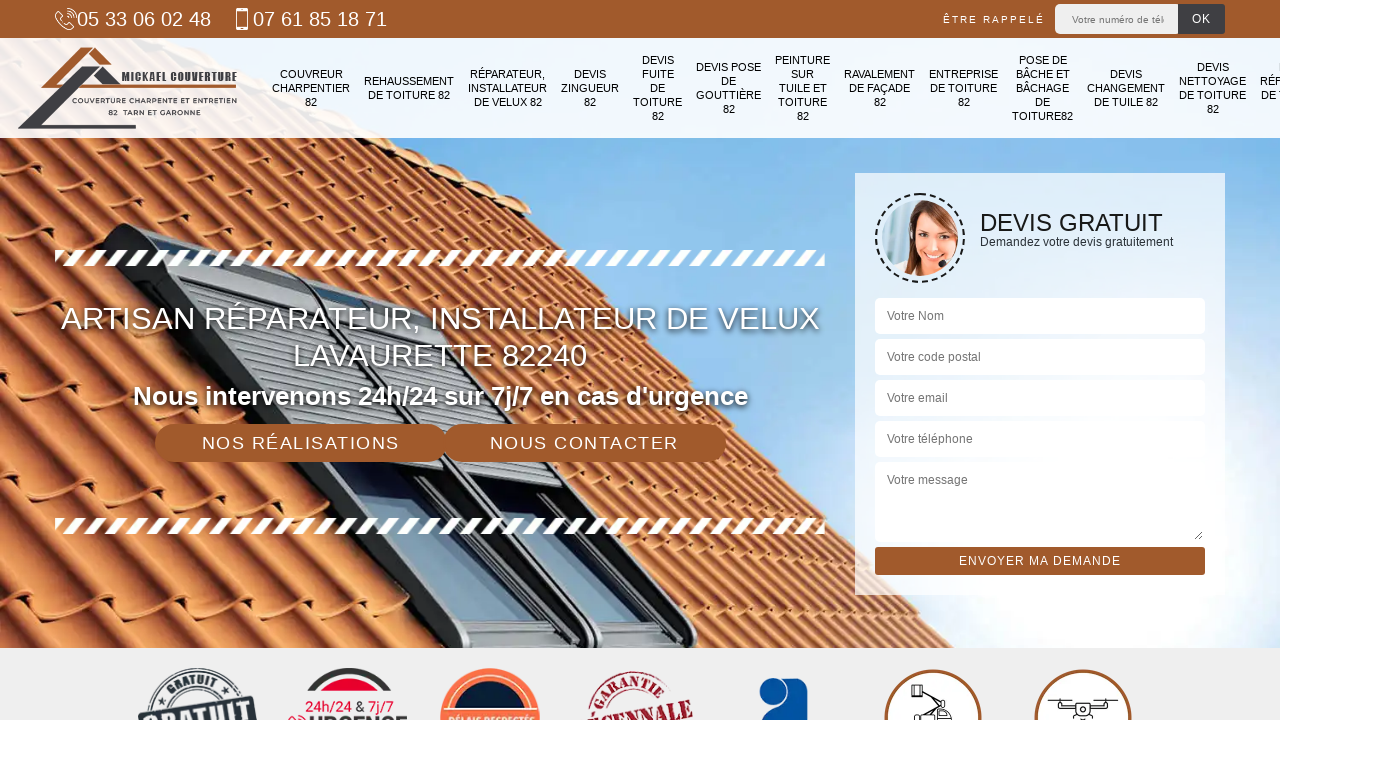

--- FILE ---
content_type: text/html; charset=UTF-8
request_url: https://www.couvreur-charpentier-82.fr/entreprise-reparateur-instatlateur-velux-lavaurette-82240
body_size: 6254
content:
<!DOCTYPE html><html dir="ltr" lang="fr-FR"><head><meta charset="UTF-8" /><meta name=viewport content="width=device-width, initial-scale=1.0, minimum-scale=1.0 maximum-scale=1.0"><meta http-equiv="content-type" content="text/html; charset=UTF-8" ><title>Artisan réparateur, installateur de velux à Lavaurette tel: 05.33.06.02.48</title><meta name="description" content="Excellent couvreur à Lavaurette 82240, Mickael couverture met son savoir-faire à votre service pour réparer et installer tout type de velux, travaux de qualité et en accord avec vos besoins"><link rel="shortcut icon" href="/skins/default/images/favicon.ico" type="image/x-icon"><link rel="icon" href="/skins/default/images/favicon.ico" type="image/x-icon"><link href="/skins/default/css/style.css" rel="stylesheet" type="text/css"/><link rel="preconnect" href="https://www.googletagmanager.com"><link rel="preconnect" href="https://nominatim.openstreetmap.org"></head><body class="Desktop ville"><div class="wrapper-container"><header class="site-header header"><!-- main header --><div class="top_bar"><div class="container"><div class="right-header d-flex align-items-center justify-content-between"><div class="tel-top_"><div><a href="tel:0533060248"><img loading="lazy" loading="lazy" src="/skins/default/images/img/fixe.webp" alt="icon">05 33 06 02 48</a><a href="tel:0761851871"><img loading="lazy" loading="lazy" src="/skins/default/images/img/portable.webp" alt="icon"> 07 61 85 18 71</a></div></div><div class="Top_rappel"><form action="/message.php" method="post" id="rappel_immediat"><input type="text" name="mail" id="mail2" value=""><input type="hidden" name="type" value="rappel"><strong>Être rappelé</strong><input type="text" name="numtel" required="" placeholder="Votre numéro de téléphone ..." class="input-form"><input type="submit" name="OK" value="OK" class="btn-devis-gratuit"></form></div></div></div></div><div class="main-bar"><div class="container"><div class="d-flex justify-content-between align-items-center"><!-- website logo --><a href="/" title="logo-couvreur-82-mickael-couverture" class="logo"><img loading="lazy" loading="lazy" src="/skins/default/images/Logo-mickael-couverture.png" alt="couvreur-mickael-couverture" /></a><!-- main nav --><nav class="nav justify-content-between"><ul class="nav-list"><li class="nav-item"><a href="/">Couvreur charpentier 82</a></li><li class="nav-item"><a href="entreprise-rehaussement-toiture-tarn-et-garonne-82">Rehaussement de toiture 82</a></li><li class="nav-item"><a href="entreprise-reparateur-instatlateur-velux-tarn-et-garonne-82">Réparateur, installateur de velux 82</a></li><li class="nav-item"><a href="devis-zingueur-tarn-et-garonne-82">Devis zingueur 82</a></li><li class="nav-item"><a href="devis-fuite-toiture-tarn-et-garonne-82">Devis fuite de toiture 82</a></li><li class="nav-item"><a href="devis-pose-gouttiere-tarn-et-garonne-82">Devis pose de gouttière 82</a></li><li class="nav-item"><a href="entreprise-sur-tuile-toiture-tarn-et-garonne-82">Peinture sur tuile et toiture 82</a></li><li class="nav-item"><a href="entreprise-ravalement-facade-tarn-et-garonne-82">Ravalement de façade 82</a></li><li class="nav-item"><a href="entreprise-toiture-tarn-et-garonne-82">Entreprise de toiture 82</a></li><li class="nav-item"><a href="entreprise-pose-bache-bachage-toiture-tarn-et-garonne-82">Pose de bâche et bâchage de toiture82</a></li><li class="nav-item"><a href="devis-changement-tuile-tarn-et-garonne-82">Devis changement de tuile 82</a></li><li class="nav-item"><a href="devis-nettoyage-toiture-tarn-et-garonne-82">Devis nettoyage de toiture 82</a></li><li class="nav-item"><a href="devis-reparation-toiture-tarn-et-garonne-82">Devis réparation de toiture 82</a></li><li class="nav-item"><a href="devis-toiture-tarn-et-garonne-82">Devis toiture 82</a></li></ul></nav></div></div></div><!-- main header END --></header><!-- Homeslider --><section  class="intro_section page_mainslider"><div class="flexslider"><div class="slides"><div style="background-image: url(/skins/default/images/p/reparateur-installateur-de-velux-82.webp);"></div></div><div class="container"><div class="captionSlider"><div class="row align-items-center"><div class="col-md-8"><div class="slide_description_wrapper"><div class="slide_description"><img loading="lazy" loading="lazy" src="/skins/default/images/img/sep-line-white.webp" alt="sep-line-white" class="mb-4" /><div class="intro-layer ribbon-1"><h1 class="text-uppercase">Artisan réparateur, installateur de velux Lavaurette 82240</h1></div><div class="intro-layer"><p class="grey"><span>Nous intervenons 24h/24 sur 7j/7 en cas d'urgence</span></p></div><div class="btn_"><a class="header-realisation" href="/realisations">Nos réalisations</a><a class="header-realisation" href="/contact">Nous contacter</a></div><img loading="lazy" loading="lazy" src="/skins/default/images/img/sep-line-white.webp" alt="sep-line-white" class="mt-5" /></div></div></div><div class="col-md-4"><div class="DevisSlider"><div class="Devigratuit"><form action="/message.php" method="post" id="Devis_form"><input type="text" name="mail" id="mail" value=""><div class="devis-titre text-center"><div class="call-img"><img loading="lazy" loading="lazy" src="/skins/default/images/img/call.webp" alt="Devis gratuit"/></div><div class="titre-h3"><p>Devis gratuit <span>Demandez votre devis gratuitement</span></p></div></div><input type="text" name="nom" required="" class="input-form" placeholder="Votre Nom"><input type="text" name="code_postal" required="" class="input-form" placeholder="Votre code postal"><input type="text" name="email" required="" class="input-form" placeholder="Votre email"><input type="text" name="telephone" required="" class="input-form" placeholder="Votre téléphone"><textarea name="message" required="" class="input-form" placeholder="Votre message"></textarea><div class="text-center"><input type="submit" value="Envoyer ma demande" class="btn-devis-gratuit"></div></form></div></div></div></div></div></div></div></section><div class="partenaires"><div class="container"><div class="logo-part"><img loading="lazy" loading="lazy" src="/skins/default/images/img/devis-logo.webp" alt="Devis"><img loading="lazy" loading="lazy" src="/skins/default/images/img/urgence-logo.webp" alt="Urgence"><img loading="lazy" loading="lazy" src="/skins/default/images/img/delais_respectes.webp" alt="delais respecté" style="width: 105px;"><img loading="lazy" loading="lazy" src="/skins/default/images/img/garantie-decennale.webp" alt="garantie décennale"><img loading="lazy" loading="lazy" src="/skins/default/images/img/artisan.webp" alt="artisan"><img loading="lazy" loading="lazy" src="/skins/default/images/img/camion-nacelle.webp" alt="camion-nacelle"><img loading="lazy" loading="lazy" src="/skins/default/images/img/recherche-fuite-par-drone.webp" alt="recherche-fuite-par-drone"></div></div></div><section class="sect4">
	<div class="container">
		<div class="categ">
						<a href="/" class="services-item">
				<img loading="lazy" loading="lazy" src="/skins/default/images/p/cat-couvreur-charpentier-mickael-couverture.webp" alt="couvreur-charpentier-82"/>
				<span>Couvreur charpentier 82</span>
			</a>
						<a href="entreprise-rehaussement-toiture-tarn-et-garonne-82" class="services-item">
				<img loading="lazy" loading="lazy" src="/skins/default/images/p/cat-rehaussement-de-toiture-mickael-couverture.webp" alt="rehaussement-de-toiture-82"/>
				<span>Rehaussement de toiture 82</span>
			</a>
						<a href="entreprise-reparateur-instatlateur-velux-tarn-et-garonne-82" class="services-item">
				<img loading="lazy" loading="lazy" src="/skins/default/images/p/cat-reparateur-installateur-de-velux-mickael-couverture.webp" alt="reparateur-installateur-de-velux-82"/>
				<span>Réparateur, installateur de velux 82</span>
			</a>
						<a href="devis-zingueur-tarn-et-garonne-82" class="services-item">
				<img loading="lazy" loading="lazy" src="/skins/default/images/p/cat-devis-zingueur-mickael-couverture.webp" alt="devis-zingueur-82"/>
				<span>Devis zingueur 82</span>
			</a>
						<a href="devis-fuite-toiture-tarn-et-garonne-82" class="services-item">
				<img loading="lazy" loading="lazy" src="/skins/default/images/p/cat-devis-fuite-de-toiture-mickael-couverture.webp" alt="devis-fuite-de-toiture-82"/>
				<span>Devis fuite de toiture 82</span>
			</a>
						<a href="devis-pose-gouttiere-tarn-et-garonne-82" class="services-item">
				<img loading="lazy" loading="lazy" src="/skins/default/images/p/cat-devis-pose-de-gouttiere-mickael-couverture.webp" alt="devis-pose-de-gouttiere-82"/>
				<span>Devis pose de gouttière 82</span>
			</a>
						<a href="entreprise-sur-tuile-toiture-tarn-et-garonne-82" class="services-item">
				<img loading="lazy" loading="lazy" src="/skins/default/images/p/cat-peinture-sur-tuile-et-toiture-mickael-couverture.webp" alt="peinture-sur-tuile-et-toiture-82"/>
				<span>Peinture sur tuile et toiture 82</span>
			</a>
						<a href="entreprise-ravalement-facade-tarn-et-garonne-82" class="services-item">
				<img loading="lazy" loading="lazy" src="/skins/default/images/p/cat-ravalement-de-facade-mickael-couverture.webp" alt="ravalement-de-facade-82"/>
				<span>Ravalement de façade 82</span>
			</a>
						<a href="entreprise-toiture-tarn-et-garonne-82" class="services-item">
				<img loading="lazy" loading="lazy" src="/skins/default/images/p/cat-entreprise-de-toiture-mickael-couverture.webp" alt="entreprise-de-toiture-82"/>
				<span>Entreprise de toiture 82</span>
			</a>
						<a href="entreprise-pose-bache-bachage-toiture-tarn-et-garonne-82" class="services-item">
				<img loading="lazy" loading="lazy" src="/skins/default/images/p/cat-bachage-de-toiture-mickael-couverture.webp" alt="pose-de-bache-et-bachage-de-toiture82"/>
				<span>Pose de bâche et bâchage de toiture82</span>
			</a>
						<a href="devis-changement-tuile-tarn-et-garonne-82" class="services-item">
				<img loading="lazy" loading="lazy" src="/skins/default/images/p/cat-devis-changement-de-tuile-mickael-couverture.webp" alt="devis-changement-de-tuile-82"/>
				<span>Devis changement de tuile 82</span>
			</a>
						<a href="devis-nettoyage-toiture-tarn-et-garonne-82" class="services-item">
				<img loading="lazy" loading="lazy" src="/skins/default/images/p/cat-devis-nettoyage-de-toiture-mickael-couverture.webp" alt="devis-nettoyage-de-toiture-82"/>
				<span>Devis nettoyage de toiture 82</span>
			</a>
						<a href="devis-reparation-toiture-tarn-et-garonne-82" class="services-item">
				<img loading="lazy" loading="lazy" src="/skins/default/images/p/cat-devis-reparation-de-toiture-mickael-couverture.webp" alt="devis-reparation-de-toiture-82"/>
				<span>Devis réparation de toiture 82</span>
			</a>
						<a href="devis-toiture-tarn-et-garonne-82" class="services-item">
				<img loading="lazy" loading="lazy" src="/skins/default/images/p/cat-devis-toiture-mickael-couverture.webp" alt="devis-toiture-82"/>
				<span>Devis toiture 82</span>
			</a>
					</div>
	</div>	
</section><div id="scroll1" class="wrap"><div class="container"><div class="row"><div class="col-md-8"><div class="main"><section class="sect5"><div class="block-middle"><h2>Pour réinstallation de velux pas chère, pensez à contacter le professionnel Mickael couverture</h2><p>Mickael couverture est un professionnel dont la réputation est bien assise dans le domaine de l’installation de velux. Plébiscité pour ses travaux qui sont impeccables, il est également connu pour ses prix qui ne sont pas chers, si ce n’est les plus bas du marché. Si vous voulez les découvrir, vous pouvez contacter ce réparateur installateur de velux pour lui demander un devis détaillé, soit en le téléphonant pendant les heures de bureau, soit en vous rendant sur son site internet. 
</p></div><div class="row justify-content-center"><div class="col-md-4"><div class="imgbg" style="background-image: url('/photos/2487089-reparateur-installateur-de-velux-mickael-couverture-1.jpg');"></div></div><div class="col-md-8"><h2>Installateur de fenêtre de toit : les services offerts par l’équipe de Mickael couverture ne vous décevront pas</h2><p>L’installateur de fenêtre de toit Mickael couverture celui que vous devez contacter si vous tenez à bénéficier de services de qualité lors de la mise en place de de votre velux. En plus d’être chevronné, celui-ci est aussi réputé pour sa compétence et ses garanties qu’il propose à ses clients contre les vices et les malfaçons. Vous pouvez aussi le contacter dans le cas où votre velux ne fonctionne pas très bien ou qu’il est abîmé.  
</p></div></div><div class="row justify-content-center"><div class="col-md-4"><div class="imgbg" style="background-image: url('/photos/2487089-reparateur-installateur-de-velux-mickael-couverture-2.jpg');"></div></div><div class="col-md-8"><h2>Installateur de velux pas cher : fiez-vous au professionnel dénommé Mickael couverture</h2><p>Mickael couverture est un installateur de velux réputé pas cher qui peut être contacté si vous être propriétaire d’un immeuble implanté dans la ville de Lavaurette, dans le 82240. Il est connu pour sa polyvalence et vous pouvez confier avec la certitude d’un travail de qualité la pose tout type de fenêtre de toit, que celle-ci soit un modèle automatique, ou manuel ou autres. Contactez-le pour de plus amples informations et pour demander un devis. Vous pouvez aussi visiter son site web pour découvrir ses réalisations.
</p></div></div><div class="row justify-content-center"><div class="col-md-4"><div class="imgbg" style="background-image: url('/photos/2487089-reparateur-installateur-de-velux-mickael-couverture-3.jpg');"></div></div><div class="col-md-8"><h2>Le réparateur de velux Mickael couverture vous établit un devis dans un délai très bref</h2><p>Les services du réparateur de velux Mickael couverture dans le cadre de la remise en état votre fenêtre de toit sont proposés à des prix qui ne sont pas chers, voire même très abordables comparés à ceux de ses concurrents dans la ville de Lavaurette, dans le 82240. SI vous le contactez par téléphone ou par courrier électronique pour lui demander un devis, il vous le préparera en quelques heures si vous vous rendez auprès de son bureau et en 24 heures si vous effectuez votre demande à distance. 
</p></div></div><div class="row justify-content-center"><div class="col-md-4"><div class="imgbg" style="background-image: url('/photos/2487089-reparateur-installateur-de-velux-mickael-couverture-4.jpg');"></div></div><div class="col-md-8"><h2>Les devis établis par l’installateur de velux Mickael couverture ne vous lient pas avec ce prestataire</h2><p>Dans le cas où vous avez besoin d’installer un velux pour apporter plus de lumière dans votre pièce sous toiture, orientez-vous vers les prestations livrées par un véritable professionnel ne pas avoir de mauvaises surprises. L’installateur de velux Mickael couverture est celui qui vous est proposé pour ce type d’intervention et il vous peut être contacté par téléphone ou par mail si vous avez besoin d’un devis sans engagement et gratuit vous permettant de connaître ses prix. 
</p></div></div><div class="row justify-content-center"><div class="col-md-4"><div class="imgbg" style="background-image: url('/photos/2487089-reparateur-installateur-de-velux-mickael-couverture-5.jpg');"></div></div><div class="col-md-8"><h2>Que faut-il comprendre en ce qui concerne les prix d’installation de velux ? </h2><p>Pour éclairer la pièce de votre maison se trouvant au-dessous de votre toit, il est possible pour vous de faire poser une fenêtre de toit. Le prix d’une telle opération n’est pas exorbitant dans le cas où vous n’exigez pas des options spécifiques. Il faut aussi comprendre que le matériau avec lequel votre fenêtre de toit est fabriquée a également des conséquences sur la facture à payer. Dans tous les cas, ne négligez jamais les demandes de devis.  
</p></div></div><div class="row justify-content-center"><div class="col-md-4"><div class="imgbg" style="background-image: url('/photos/2487089-reparateur-installateur-de-velux-mickael-couverture-6.jpg');"></div></div><div class="col-md-8"><h2>Les tarifs d’installation de velux : ceux les plus bas du marché sont ceux de Mickael couverture</h2><p>Pour une installation de velux à des tarifs très abordables, pensez à faire appel à l’équipe de Mickael couverture. Cette dernière est considéré par les propriétaires à la recherche d’installateur de fenêtre de toit dans la ville de Lavaurette comme étant la plus expérimentée dans le domaine et en plus de cela, ses conditions tarifaires sont très alléchantes. Pour découvrir tarifs, demandez-lui un devis. Il vous le fera parvenir en très peu de temps sans prélever de frais.
</p></div></div><div class="row justify-content-center"><div class="col-md-4"><div class="imgbg" style="background-image: url('/photos/2487089-reparateur-installateur-de-velux-mickael-couverture-7.jpg');"></div></div><div class="col-md-8"><h2>Pourquoi les professionnels de la pose et de la réparation de velux recommandent-ils les confrontations de devis ? </h2><p>Il faut savoir que les prix établis par les installateurs de velux sont fixés librement et que des différences de tarifs sont très fréquents. Pour découvrir les prix les plus abordables et le prestataire le moins chers, il est impératif donc de comparer les devis établis par ces prestataires après leur avoir demandé ces documents. Dans la réalisation de cette démarche, contactez-en le plus de professionnels possible. Chez Mickael couverture, les devis sont toujours gratuits et sans engagement
</p></div></div><div class="row justify-content-center"><div class="col-md-4"><div class="imgbg" style="background-image: url('/photos/2487089-reparateur-installateur-de-velux-mickael-couverture-8.jpg');"></div></div><div class="col-md-8"><h2>Demande de devis : le réparateur installateur de velux Mickael couverture peut être contacté par téléphone</h2><p>Si vous voulez que le réparateur installateur de velux Mickael couverture vous évalue le coût de votre pose ou remplacement de velux, vous avez la possibilité de le contacter pour lui demander un devis détaillé. Pour cela, contactez-le par téléphone pendant les heures de bureau. Son équipe vous préparera le document qui vous sera remis par courrier électronique dans un délai de 24 heures au maximum. Les devis sont établis par cette dernière gratuitement et sans engagement. 
</p></div></div><div class="row justify-content-center"><div class="col-md-4"><div class="imgbg" style="background-image: url('/photos/2487089-reparateur-installateur-de-velux-mickael-couverture-9.jpg');"></div></div><div class="col-md-8"><h2>Après une bonne remise en état de velux à Lavaurette, ajoutez une petite retouche de personnalisation</h2><p>A cause des sinistres ou de son ancienneté, les velux peuvent perdre certaine de leurs capacités à protéger la maison des intempéries et deviennent moins agréables à la vue. Plus précisément, l’effet esthétique commence à disparaître et les signes de fuites d’eau ainsi que le problème d’isolation apparaîtront. Ces signes montrent que le propriétaire devrait choisir entre effectuer un devis réparateur de velux et un devis installateur de velux pas cher. Dans les deux cas, il peut toujours solliciter des services de Mickael couverture car cette entreprise s’occupe de tous les travaux concernant les velux.</p></div></div></section></div></div><div class="col-md-4"><div class="engagement"><span class="h4" style="background-image: url('/skins/default/images/p/engagement.webp');"><span>Nos engagements</span></span><ul class="list-eng"><li>Devis et déplacement gratuits</li><li>Sans engagement</li><li>Artisan passionné</li><li>Prix imbattable</li><li>Travail de qualité</li></ul></div><div class="contact-tel"><div class="tel-block"><div class="tel-fixe"><span><img loading="lazy" loading="lazy" src="/skins/default/images/img/fixe.webp" alt="icon"></span><p><a href="tel:0533060248">05 33 06 02 48</a></p></div><div class="tel-portable"><span><img loading="lazy" loading="lazy" src="/skins/default/images/img/portable.webp" alt="icon"></span><p><a href="tel:0761851871">07 61 85 18 71</a></p></div></div><div class="contact-text"><span>Contactez-nous</span></div></div><div class="intervention-block-right"><div class="text-center"><img loading="lazy" loading="lazy" src="/skins/default/images/img/urgence-logo.webp" alt="Devis gratuit"/></div><div class="text-intervention text-center"><strong class="h4">NOUS INTERVENONS 7j/7 et 24h/24</strong><p>En cas d’urgence, nous intervenons dans l’immédiat, n’hésitez pas à nous contacter via le formulaire ou à nous appeler.</p></div></div><div class="location"><span class="h4" style="background-image: url('/skins/default/images/p/location.webp');"><span>Nous localiser</span></span><p>82000 Montauban</p><div id="Map"></div></div></div></div></div></div><div class="devis-last-block"><div class="container"><b class="Titre h2">Autres services</b><ul class="Liens"><li><a href="/devis-fuite-toiture-lavaurette-82240">Devis fuite de toiture Lavaurette</a></li><li><a href="/devis-zingueur-lavaurette-82240">Devis zingueur Lavaurette</a></li><li><a href="/entreprise-rehaussement-toiture-lavaurette-82240">Rehaussement de toiture Lavaurette</a></li><li><a href="/devis-toiture-lavaurette-82240">Devis toiture Lavaurette</a></li><li><a href="/devis-reparation-toiture-lavaurette-82240">Devis réparation de toiture Lavaurette</a></li><li><a href="/devis-nettoyage-toiture-lavaurette-82240">Devis nettoyage de toiture Lavaurette</a></li><li><a href="/devis-changement-tuile-lavaurette-82240">Devis changement de tuile Lavaurette</a></li><li><a href="/artisan-couvreur-charpentier-lavaurette-82240">Couvreur charpentier Lavaurette</a></li><li><a href="/entreprise-pose-bache-bachage-toiture-lavaurette-82240">Pose de bâche et bâchage de toitureLavaurette</a></li><li><a href="/entreprise-toiture-lavaurette-82240">Entreprise de toiture Lavaurette</a></li><li><a href="/entreprise-sur-tuile-toiture-lavaurette-82240">Peinture sur tuile et toiture Lavaurette</a></li><li><a href="/devis-pose-gouttiere-lavaurette-82240">Devis pose de gouttière Lavaurette</a></li><li><a href="/entreprise-ravalement-facade-lavaurette-82240">Ravalement de façade Lavaurette</a></li></ul></div></div><footer id="footer"><div class="footer-container"><div class="sf-bg"></div><div class="container"><div class="row"><div class="col-md-4"><div class="footer-logo"><a href="/" title="logo-couvreur-82-mickael-couverture" class="logo"><img loading="lazy" loading="lazy" src="/skins/default/images/Logo-mickael-couverture.png" alt="couvreur-mickael-couverture"/></a><p class="adr">82000 Montauban</p></div></div><div class="col-md-1"></div><div class="col-md-7"><div class="lien-footer"><p>Nos Services</p><ul><li><a href="/" class="lien-item">Couvreur charpentier 82</a></li><li><a href="entreprise-rehaussement-toiture-tarn-et-garonne-82" class="lien-item">Rehaussement de toiture 82</a></li><li><a href="entreprise-reparateur-instatlateur-velux-tarn-et-garonne-82" class="lien-item">Réparateur, installateur de velux 82</a></li><li><a href="devis-zingueur-tarn-et-garonne-82" class="lien-item">Devis zingueur 82</a></li><li><a href="devis-fuite-toiture-tarn-et-garonne-82" class="lien-item">Devis fuite de toiture 82</a></li><li><a href="devis-pose-gouttiere-tarn-et-garonne-82" class="lien-item">Devis pose de gouttière 82</a></li><li><a href="entreprise-sur-tuile-toiture-tarn-et-garonne-82" class="lien-item">Peinture sur tuile et toiture 82</a></li><li><a href="entreprise-ravalement-facade-tarn-et-garonne-82" class="lien-item">Ravalement de façade 82</a></li><li><a href="entreprise-toiture-tarn-et-garonne-82" class="lien-item">Entreprise de toiture 82</a></li><li><a href="entreprise-pose-bache-bachage-toiture-tarn-et-garonne-82" class="lien-item">Pose de bâche et bâchage de toiture82</a></li><li><a href="devis-changement-tuile-tarn-et-garonne-82" class="lien-item">Devis changement de tuile 82</a></li><li><a href="devis-nettoyage-toiture-tarn-et-garonne-82" class="lien-item">Devis nettoyage de toiture 82</a></li><li><a href="devis-reparation-toiture-tarn-et-garonne-82" class="lien-item">Devis réparation de toiture 82</a></li><li><a href="devis-toiture-tarn-et-garonne-82" class="lien-item">Devis toiture 82</a></li></ul></div></div></div></div></div><div class="copyright">© 2023 - 2026 Tout droit réservé | <p class="siret"><strong>Nos siret :</strong> 811-500-404</p> - <a href="/mentions-legales">Mentions légales</a></div></footer></div></body><script src="/js/jquery-3.6.0.min.js"></script><script src="/js/scripts.js"></script>

<script src="skins/default/js/jquery.sticky.js"></script>
<script src="skins/default/js/slick.min.js"></script>


<link rel="stylesheet" href="/js/leaflet/leaflet.css" />
<script src="/js/leaflet/leaflet.js"></script>
<script src="/js/map.js"></script>
<script>initMap('82000 Montauban',16);</script>

<script type="text/javascript">		
	var Support = 'Desktop';
	$(document).ready(function() {
		// scripts à lancer une fois la page chargée
				  initAnalytics('_');
		
        //stiky
        if(window.innerWidth > 992) { $(".site-header").sticky({ topSpacing: 0 }); }

        //Nav
        $('.nav-mobile').click(function(){ $('.nav-list').toggle();});

        //swipebox
        
        //slick
        $('.slides').slick({
            arrows:false,
            fade:true,
            speed:1000,
            autoplay: true,
            autoplaySpeed: 2000,
            pauseOnHover:false
        });     
        $('.categ').slick({
            slidesToShow: 6,
            slidesToScroll: 1,
            arrows:false,
            speed:1000,
            autoplay: true,
            autoplaySpeed: 3000
        });     

        //scroll
        $('#main-slider__scroll > a[href*=\\#]').on('click', function(e) {
            e.preventDefault();
            $('html, body').animate({ scrollTop: $($(this).attr('href')).offset().top}, 500, 'linear');
        });

	});

</script>
</html>


--- FILE ---
content_type: text/html; charset=UTF-8
request_url: https://www.couvreur-charpentier-82.fr/ajax.php
body_size: 132
content:
{"code_google_tags":"GTM-5HC4D5PL","code_analytics":"UA-165886866-17","RGPD":null,"dbg":["Erreur  n'est pas reconnu."]}